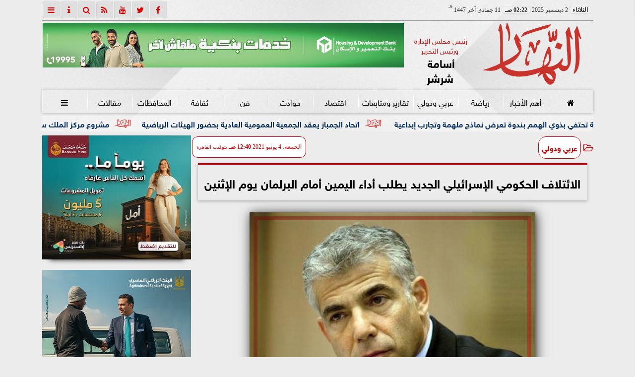

--- FILE ---
content_type: text/html; charset=utf-8
request_url: https://www.google.com/recaptcha/api2/aframe
body_size: 266
content:
<!DOCTYPE HTML><html><head><meta http-equiv="content-type" content="text/html; charset=UTF-8"></head><body><script nonce="rw6excuz1ZMgalA5kKgWrA">/** Anti-fraud and anti-abuse applications only. See google.com/recaptcha */ try{var clients={'sodar':'https://pagead2.googlesyndication.com/pagead/sodar?'};window.addEventListener("message",function(a){try{if(a.source===window.parent){var b=JSON.parse(a.data);var c=clients[b['id']];if(c){var d=document.createElement('img');d.src=c+b['params']+'&rc='+(localStorage.getItem("rc::a")?sessionStorage.getItem("rc::b"):"");window.document.body.appendChild(d);sessionStorage.setItem("rc::e",parseInt(sessionStorage.getItem("rc::e")||0)+1);localStorage.setItem("rc::h",'1764634950990');}}}catch(b){}});window.parent.postMessage("_grecaptcha_ready", "*");}catch(b){}</script></body></html>

--- FILE ---
content_type: text/javascript
request_url: https://www.alnaharegypt.com/js/js.js
body_size: 2008
content:
var JSURL=window.location.href; var JSPROT=window.location.protocol; var MyDom=window.location.hostname; var ActualURI=(location.pathname+location.search).substr(1); MyDom=MyDom.substring(MyDom.indexOf(".")+1); ActualURI=ActualURI.split('?')[0];
var JSUVw=window.innerWidth; var JSUVh=window.innerHeight; var JSUVow=window.outerWidth; var JSUVoh=window.outerHeight; var JSSCw=screen.width; var JSSCh=screen.height; var JSSCd=screen.colorDepth;
var VPw=Math.max(document.documentElement.clientWidth, window.innerWidth || 0); var VPh=Math.max(document.documentElement.clientHeight, window.innerHeight || 0);
var JSref=document.referrer; var JSdate=new Date(); var JSdatetime=new Date(); 
var JSdd=String(JSdate.getDate()).padStart(2, '0'); var JSmm=String(JSdate.getMonth() + 1).padStart(2, '0'); var JSyy=JSdate.getFullYear(); JSdate=JSyy+'/'+JSmm+'/'+JSdd;
var jshtm=function(res) {var ne=document.createElement('div'); ne.innerHTML=res; var sx=ne.getElementsByTagName("script"); for (var i=0; i < sx.length; ++i) {var sc=sx[i]; eval(sc.innerHTML);}};
function ajxpg(u,d,l,t,h,ipg){var a=!1;if(window.XMLHttpRequest)a=new XMLHttpRequest;else{if(!window.ActiveXObject)return!1;try{a=new ActiveXObject("Msxml2.XMLHTTP")}catch(u){try{a=new ActiveXObject("Microsoft.XMLHTTP")}catch(u){}}}a.onreadystatechange=function(){loadpage(a,d,l,t,h)},bcv&&(bcp=-1!=u.indexOf("?")?"&"+(new Date).getTime():"?"+(new Date).getTime()),((ipg)?gp="POST":gp="GET"),
a.open(gp,u+bcp,!0),a.setRequestHeader("Content-type", "application/x-www-form-urlencoded");a.send(ipg)}
function loadpage(u,d,l,t,h){4!=u.readyState||200!=u.status&&-1!=window.location.href.indexOf("http")?(document.getElementById(l).innerHTML='<i class="fa fa-spinner fa-spin fa-fw tshadow"></i>',window.status="please wait while loading..."):(document.getElementById(d).innerHTML=u.responseText,document.getElementById(l).innerHTML=" ",jshtm(u.responseText),((t) ? document.title=t:""),((h) ? window.history.pushState({}, t, h):""),window.status="Done...")} var bcv=1,bcp="";
function classadd(zid, zclass) {document.getElementById(zid).className += zclass;}
function classrmv(zid, zclass) {var element = document.getElementById(zid); element.classList.remove(zclass);}
function classtggl(zid, zclass) {var cte = document.getElementById(zid); if (cte.classList) {cte.classList.toggle(zclass);} else {var classes = cte.className.split(' '); var i = classes.indexOf(zclass); if (i >= 0) {classes.splice(i, 1);} else {classes.push(zclass); cte.className = classes.join(' ');}}}
function addClass(zid, zclass) {const arrayClasses = element.className.split(" "); if (arrayClasses.indexOf(className) === -1) {element.className += " " + className;}}
function xtHN(url) {var hostname; if (url.indexOf("//") > -1) {hostname = url.split('/')[2];} else {hostname = url.split('/')[0];} hostname = hostname.split(':')[0]; hostname = hostname.split('?')[0]; return hostname;}
function xtDM(url) {var domain = xtHN(url), splitArr = domain.split('.'), arrLen = splitArr.length; if (arrLen > 2) {domain = splitArr[arrLen - 2] + '.' + splitArr[arrLen - 1]; if (splitArr[arrLen - 2].length == 2 && splitArr[arrLen - 1].length == 2) {domain = splitArr[arrLen - 3] + '.' + domain;}} return domain;}
function totopfn() {document.body.scrollTop=0; document.documentElement.scrollTop=0;}
function auto_grow(element) {element.style.height = "32px"; element.style.height = (element.scrollHeight)+"px";}
function clearDiv(what){document.getElementById(what).innerHTML = "";}
function changeDiv(zid, zvalue) {document.getElementById(zid).innerHTML = zvalue;}
function showhide(me) {var shx = document.getElementById(me).style.display; if (shx == 'none') {shx = '';}else{shx = 'none';} if (document.all) {eval( "document.all."+me+".style.display = shx");} if (document.layers) {document.layers[me].display = shx;} if (document.getElementById && !document.all) {meshowhide = document.getElementById(me); meshowhide.style.display = shx;}}
function hideonly(me) {var shx = document.getElementById(me).style.display;shx = 'none'; if (document.all) {eval( "document.all."+me+".style.display = shx");} if (document.layers) {document.layers[me].display = shx;} if (document.getElementById && !document.all) {meshowhide = document.getElementById(me); meshowhide.style.display = shx;}}
function showonly(me) {var shx = document.getElementById(me).style.display;shx = ''; if (document.all) {eval( "document.all."+me+".style.display = shx");} if (document.layers) {document.layers[me].display = shx;} if (document.getElementById && !document.all) {meshowhide = document.getElementById(me); meshowhide.style.display = shx;}}
function modalshowit(zid, zcls) {document.getElementById('modal-default').classList.add('show');}
function modalclear() {clearDiv('ModalHeader'); clearDiv('ModalFooter');}
function pd() {event.preventDefault();}
function popkw(key) {document.getElementById('modal-default').classList.add('show'); modalclear(); changeDiv('ModalBody', '<i class=\'fa fa-spinner fa-2x fa-fw\'></i>'); changeDiv('ModalHeader', key); changeDiv('ModalFooter', key); /* ajxpg('/key~'+key, 'ModalBody', 'ModalLoad'); */}
function getCookie(cname) {let name = cname + "="; let decodedCookie = decodeURIComponent(document.cookie); let ca = decodedCookie.split(';'); for(let i = 0; i <ca.length; i++) {let c = ca[i]; while (c.charAt(0) == ' ') {c = c.substring(1);} if (c.indexOf(name) == 0) {return c.substring(name.length, c.length);}} return "";}
function checkCookie(cname) {let icook=getCookie(cname); return icook;}
function copyToClipboard(it, alert) {const textToCopy = document.getElementById(it); textToCopy.select(); textToCopy.setSelectionRange(0, 99999); document.execCommand("copy"); textToCopy.blur(); if (alert) {alert("copied: "+textToCopy.value);}}
document.addEventListener('DOMContentLoaded', function() {
if(window.location.href.indexOf('fbclid') >= 0) {window.history.replaceState(null, null, window.location.origin + window.location.pathname);}
if (Number.isInteger(+ActualURI)) {console.log(ActualURI); setTimeout("ajxpg('https://media.'+MyDom+'/ix/loc/pix.php?y=t&r='+xtDM(JSref)+'&xnt='+ActualURI, 'VloggerH1', 'VloggerB1', '');", 100);} else {console.log('x'+ActualURI);}
var ToTopPx=160; i2Top = document.getElementById("Go2Top"); window.onscroll = function() {scrollFn();}; function scrollFn() {if (document.body.scrollTop > ToTopPx || document.documentElement.scrollTop > ToTopPx) {i2Top.style.bottom = "32px";} else {i2Top.style.bottom = "-96px";}}
var modal = document.getElementById('modal-default'); document.body.onclick= function(e){e=window.event? event.srcElement: e.target; if(e.className && e.className.indexOf('popupxtra')!=-1){modal.classList.add('show');};}
window.onclick = function(event) {if (event.target == modal) {modal.classList.remove('show');}}; 
document.addEventListener('keyup', function(e) { if (e.keyCode == 27) { document.getElementById('modal-default').classList.remove('show');}});
});


--- FILE ---
content_type: text/javascript
request_url: https://ad.pse.news/alnaharegypt/pse1.js?v=1764634946001
body_size: 3638
content:
(function () {
function loadScript(src, callback) {if(document.querySelector(`script[src="${src}"]`)) {let checkInterval = setInterval(() => {if (window.pako) {clearInterval(checkInterval); callback();}}, 100); return;}
var script = document.createElement("script"); script.src = src; script.type = "text/javascript"; script.async = true; script.onload = callback; document.head.appendChild(script);}
function decodeAndInsertAd() { if (!window.pako) { console.error("pako is not available yet."); return;}
const adpseArr = [
"TY9LbsMgGIT3PgVilSwwfmAn+HWRqgsMyKASQPmxXLfp3etKkZrZzcynkWawHpB0AmDEQsG8LyEsTmMEaXd6xMpCdGLvrHfWazK7ID/6zapkurot4mdvtF1M6i7sMBgpkQQRikhntU8jloLEdSYNqzi71ow3jLcX3v6D4MKB1WVVctbWFX82USyarHc3YpNShI7SrxBuOWwWDEgTgstluNHmWhQlngZ6vJiyAeTdxjRl6E+nlztoRJv1Kmz5a/h4oLf3cx5XMKfvn3OfDfS58As=",
"[base64]/cWY9SBvNqYxQ386vN1BA1qtV2HN38PnE318HvO4gDk8fo5d1tPXwi8=",
"TY/[base64]/h8oo/PYx4XMIfHz7HPhuK18As=",
"[base64]/mLMepA3G9OYoT8d3u6gAa3Wq7Dm7+HziT4+j3lcwBweP8cu6+lr4Rc=",
"[base64]/cWY9SBvNqYxQ386vN1BA1qtV2HN38PnE318HvO4gDk8fo5d1tPXwi8=",
"TY/BjoMgGITvPgXh1B5Qq0iLii+y2QMCEbJUSH+Ma9t993WTJtu5zcyXSaZ3MyDlJYDAUsO4TSFM3mAEafNGYO0germ1bvZuNmT0QX11q9PJtjUr43dnjZtsas90NxhpmSSRmijvzJwEVpLEZSQNrTi91JQ3lLMzZ/8g+LBj9ak6ccrqir+aKCdDlpsX2KYUoS2KewjXHFYHFpQNwecqXIvmUpYMD32xvxiyHtTNxTRk6E+HtztIoNXNOqz5e/h8oo/PYx4XsIfHz7HL+uK18As=",
"[base64]",
"[base64]",
"[base64]/mLMepA3G9OYoT8d3u6gAa3Wq7Dm7+HziT4+j3lcwBweP8cu6+lr4Rc=",
"TY9LbsMgGIT3PgVilSwwfmAn+HWRqgsMyKASQPmxXLfp3etKkZrZzcynkWawHpB0AmDEQsG8LyEsTmMEaXd6xMpCdGLvrHfWazK7ID/6zapkurot4mdvtF1M6i7sMBgpkQQRikhntU8jloLEdSYNqzi71ow3jLcX3v6D4MKB1WVVctbWFX82USyarHc3YpNShI7SrxBuOWwWDEgTgstluNHmWpQFngZ6vJiyAeTdxjRl6E+nlztoRJv1Kmz5a/h4oLf3cx5XMKfvn3OfDfS58As=",
"[base64]/cWY9SBvNqYxQ386vN1BA1qtV2HN38PnE318HvO4gDk8fo5d1tPXwi8=",
"[base64]/cWY9SBvNqYxQ386vN1BA1qtV2HN38PnE318HvO4gDk8fo5d1tPXwi8=",
"TY/[base64]/h8oo/PYx4XMIfHz7HPhuK18As=",
"[base64]/mLMepA3G9OYoT8d3u6gAa3Wq7Dm7+HziT4+j3lcwBweP8cu6+lr4Rc=",
"[base64]/cWY9SBvNqYxQ386vN1BA1qtV2HN38PnE318HvO4gDk8fo5d1tPXwi8=",
"[base64]/cWY9SBvNqYxQ386vN1BA1qtV2HN38PnE318HvO4gDk8fo5d1tPXwi8=",
"[base64]",
"[base64]",
"[base64]/mLMepA3G9OYoT8d3u6gAa3Wq7Dm7+HziT4+j3lcwBweP8cu6+lr4Rc=",
"[base64]/cWY9SBvNqYxQ386vN1BA1qtV2HN38PnE318HvO4gDk8fo5d1tPXwi8=",
"[base64]/cWY9SBvNqYxQ386vN1BA1qtV2HN38PnE318HvO4gDk8fo5d1tPXwi8=",
"[base64]/h4oLf3Y5kWsIfvn2NX9PS58As=",
"TY9LbsMgGIT3PgVilSwwicFO8OsiVRcYkEElgPJjuW7Tu9eVIjWzm5lPI03vAiDlJcCApYZpm2OcvcEI8ubNgLWD5OXWuuBdMGTyUX10q9PZtqw5pc/OGjfb3F74bjDSMksiNVHemZAHrCRJy0RqXgl+ZVzUXDQX0fyD4OOOsXN1FrxhlXg2Sc6GLHc/YJtzgpbSrxhvJawOLCgboy9VvNH6eqoYHnu6vxiLHtTdpTwW6E+HlztoQKsLOq7la/h4oLf3Y5kWsIfvn2NX9PS58As=",
"TY/BbsMgGIPveQrEqT0Q2oSkJQl5kWkHAiigUUD9ibJs3bsvkyqtvtn+ZMmDC4CUlwACSw3TNsc4e4MR5M0bgbWD5OXWueBdMGTyUX30q9PZdnV7Sp+9NW62ubuw3WCkZZZEaqK8MyELrCRJy0QaVnF2rRlvGG8vvP0Hwccdq8/VmbO2rvizSXI2ZLl7gW3OCTpKv2K8lbA6sKBsjL5U8Uab66lieBzo/mIsBlB3l/JYoD8dXu4ggVYXdFzL1/DxQG/vxzItYA/fP8e+GOhz4Rc=",
"TY/BbsMgGIPveQrEqT0Q2oSkJQl5kWkHAiigUUD9ibJs3bsvkyqtvtn+ZMmDC4CUlwACSw3TNsc4e4MR5M0bgbWD5OXWueBdMGTyUX30q9PZdnV7Sp+9NW62ubuw3WCkZZZEaqK8MyELrCRJy0QaVnF2rRlvGG8vvP0Hwccdq8/VmbO2rvizSXI2ZLl7gW3OCTpKv2K8lbA6sKBsjL5U8Uab66lq8DjQ/cVYDKDuLuWxQH86vNxBAq0u6LiWr+Hjgd7ej2VawB6+f459MdDnwi8=",
"TY/BbsMgGIPveQrEqT0Q2oSkJQl5kWkHAiigUUD9ibJs3bsvkyqtvtn+ZMmDC4CUlwACSw3TNsc4e4MR5M0bgbWD5OXWueBdMGTyUX30q9PZdnV7Sp+9NW62ubuw3WCkZZZEaqK8MyELrCRJy0QaVnF2rRlvGG8vvP0Hwccdq8/VmbO2rvizSXI2ZLl7gW3OCTpKv2K8lbA6sKBsjL5U8Uab66lq8TjQ/cVYDKDuLuWxQH86vNxBAq0u6LiWr+Hjgd7ej2VawB6+f459MdDnwi8=",
"TY9LbsMgGIT3PgVilSwwiY3t4NdFqi4wIINKAOXHcp2kd68rRWpmNzOfRpreekDSCYABCwXTNocwO40RpM3pASsL0Ymttd5Zr8nkgvzqVquSacv6FL87o+1sUtuw3WCkRBJEKCKd1T4NWAoSl4lUrODsUjJeMV43vP4HwYUdK8/FmbO6LPiriWLWZLm5AZuUIrSU3kO45rBaMCBNCC6X4Uqry6lo8NjT/cWY9SBvNqYxQ386vN1BA1qtV2HN38PnE318HvO4gDk8fo5d1tPXwi8=",
"[base64]/cWY9SBvNqYxQ386vN1BA1qtV2HN38PnE318HvO4gDk8fo5d1tPXwi8="
];
const adpse = adpseArr[Math.floor(Math.random() * adpseArr.length)];
try {const decoded = Uint8Array.from(atob(adpse), c => c.charCodeAt(0)); const inflated = pako.inflateRaw(decoded, {to: "string"}); let targetEl = document.getElementById("pseAD-01"); if (targetEl) { targetEl.innerHTML = inflated; 
if (!window.adsbygoogle) { loadScript("https://pagead2.googlesyndication.com/pagead/js/adsbygoogle.js", function () { try { (adsbygoogle = window.adsbygoogle || []).push({}); } catch (e) { console.error("AdSense script failed:", e);}});
} else { (adsbygoogle = window.adsbygoogle || []).push({}); } } else { console.error("# ID 'pseAD-01' not found."); } } catch (error) { console.error("Error inflating data", error); const errorElement = document.getElementById("pseAD-01"); if (errorElement) { errorElement.innerHTML = "Error: Failed to process data.";}}}
if (!window.pako) { loadScript("https://cdnjs.cloudflare.com/ajax/libs/pako/2.1.0/pako.min.js", decodeAndInsertAd);} else {decodeAndInsertAd();}
})();
(function() {var css = 'ins.adsbygoogle[data-ad-status="unfilled"] { display: none !important; } .psehos {z-index:999; position: fixed; top: -20px; left: 50%; transform: translateX(-50%); text-align: center; transition: all 1.0s ease-in-out;}'; var style = document.createElement('style'); style.type = 'text/css'; if (style.styleSheet) {style.styleSheet.cssText = css;} else {style.appendChild(document.createTextNode(css));} document.head.appendChild(style);})();
var sc_project = 13133467; var sc_invisible = 1; var sc_security = "a7eb1fa0"; var scScript = document.createElement('script'); scScript.type = 'text/javascript'; scScript.async = true; scScript.src = "https://www.statcounter.com/counter/counter.js"; document.body.appendChild(scScript);
function getParentDomain() {try {if (window.parent && window.parent.location) {let url = new URL(window.parent.location.href); return url.hostname.replace(/^www\./, '');}} catch (error) {console.error("Error accessing parent domain:", error);} return null;}
let parentX = getParentDomain()?.replace(/\./g, '_'); let domx=0;
async function checkStatus(domain) {try {const response = await fetch('https://ad.pse.news/elHos.txt'); if (!response.ok) {throw new Error(`HTTP error! Status: ${response.status}`);} const data = await response.json();
if (data[domain] === "on") {domx=1; return true;} else {domx=0; return false;}} catch (error) {console.error("Error fetching or parsing data:", error); return false;}}
fetch('https://ad.pse.news/dawla.php')
.then(response => response.json())
.then(data => {
	let pseVZ = localStorage.getItem("pseVZ"); if (pseVZ) {pseVZ = parseInt(pseVZ) + 1;} else {pseVZ = 1;} localStorage.setItem("pseVZ", pseVZ);
	const cxd = data.country; const axc = ["EG"];
	if (!axc.includes(cxd)) {showAdIfNeeded(domx, cxd);} else {}})
.catch(error => console.error("Error:", error));
function showAdIfNeeded(domx, cxd) {const adInterval = 1 * 60 * 1000; const lastShown = localStorage.getItem('pseLastAdTime'); const now = Date.now(); if (!lastShown || now - lastShown > adInterval) {showAd(domx, cxd); localStorage.setItem('pseLastAdTime', now);}}
function showAd(domx, cxd) {var pseDiv = document.getElementById('pseAD-01'); if (domx == 1 && pseDiv) {pseDiv.classList.add('psehos'); history.pushState(null, null, location.href); window.onpopstate = function () {history.go(1);};}}
checkStatus(parentX);
